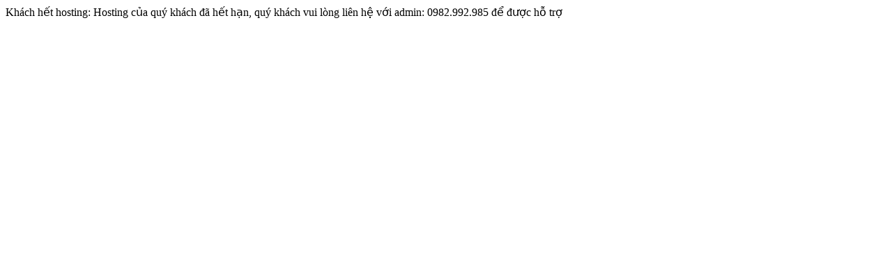

--- FILE ---
content_type: text/html; charset=UTF-8
request_url: http://benhviendakhoavinhbao.vn/thu-moi-bao-gia-mua-sam-bo-sung-hoa-chat-xet-nghiem-nam-2023-lan-4-tai-benh-vien-da-khoa-huyen-vinh-bao
body_size: 140
content:
Khách hết hosting: Hosting của quý khách đã hết hạn, quý khách vui lòng liên hệ với admin: 0982.992.985 để được hỗ trợ